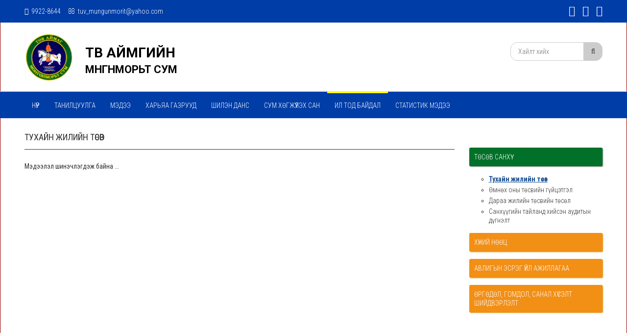

--- FILE ---
content_type: text/html; charset=UTF-8
request_url: http://mungunmorit.to.gov.mn/43/all
body_size: 30181
content:
<!DOCTYPE html PUBLIC "-//W3C//DTD XHTML 1.0 Transitional//EN" "http://www.w3.org/TR/xhtml1/DTD/xhtml1-transitional.dtd">
<html xmlns="http://www.w3.org/1999/xhtml">
<head>
<meta name="language" content="English"/>
<meta name="viewport" content="width=device-width, initial-scale=1" />
<meta http-equiv="Content-Type" content="text/html; charset=utf-8" />


<title>Албан ёсны вэб сайт</title>
<meta name="keywords" content="Албан ёсны вэб сайт" />
<meta name="description" content="Албан ёсны вэб сайт" />


<link href="https://mungunmorit.to.gov.mn/images/favicon.png" rel="shortcut icon" type="image/x-icon" />

<link rel="preconnect" href="https://fonts.gstatic.com">
<link href="https://fonts.googleapis.com/css2?family=Roboto+Condensed:wght@300;400;700&family=Roboto:wght@100;300;400;500;700;900&display=swap" rel="stylesheet">


<link rel="stylesheet" href="https://mungunmorit.to.gov.mn/css/home/font-awesome.css" type="text/css" />
<link rel="stylesheet" href="https://mungunmorit.to.gov.mn/css/home/bootstrap.css" type="text/css" />
<link rel="stylesheet" href="https://mungunmorit.to.gov.mn/css/home/owl.carousel.css"  type="text/css" />
<link rel="stylesheet" href="https://mungunmorit.to.gov.mn/css/home/temp.css" type="text/css" />



<script type="text/javascript" src="https://mungunmorit.to.gov.mn/js/jquery-2.0.2.min.js"></script>
<script type="text/javascript" src="https://mungunmorit.to.gov.mn/js/bootstrap.min.js"></script>
<!-- SmartMenus jQuery plugin -->
<script type="text/javascript" src="https://mungunmorit.to.gov.mn/js/jquery.smartmenus.js"></script>
<!-- SmartMenus jQuery Bootstrap Addon -->
<script type="text/javascript" src="https://mungunmorit.to.gov.mn/js/jquery.smartmenus.bootstrap.js"></script>

<script type="text/javascript" src="https://mungunmorit.to.gov.mn/js/owl.carousel.js"></script>


</head>
<body>
<div class="header_box">
  <div class="container">
    <div class="top_left_menu">
      <ul>
        <li> <i class="fa fa-phone"> </i> 9922-8644</li>
        <li> <i class="fa fa-envelope-o"> </i> tuv_mungunmorit@yahoo.com </li>
      </ul>
    </div>
    <div class="top_right_menu">
      <ul>
        <li> <a target="_blank" href="https://www.facebook.com/profile.php?id=100009321301204"> <i class="fa fa-facebook-square"> </i> </a> </li>
        <li> <a target="_blank" href=""> <i class="fa fa-twitter-square"> </i></a> </li>
        <li> <a target="_blank" href="https://www.youtube.com/channel/UCPEkH55hqBCz2GrfHBMnk7A"> <i class="fa fa-youtube-square"> </i></a> </li>
      </ul>
    </div>
  </div>
</div>
<!--
    <div class="top_right_menu">
      <ul>
   
        <li> <a href="https://mungunmorit.to.gov.mn/site_map">Сайтын бүтэц</a> </li>
       
        <li> <a href="http://www.tov.gov.mn/eng/"> <img style="margin-top:3px;" height="18" src="https://mungunmorit.to.gov.mn/images/eng.png" /> </a> </li>
        <li> <a target="_blank" href="http://www.intranet.gov.mn"> <img style="margin-top:3px; background-color:#F00; " height="18" src="https://mungunmorit.to.gov.mn/images/able.png" /> </a> </li>
      </ul>
    </div>
     -->

<div class="logo_content">
  <div class="logos_opa_back">
    <div class="container">
     
      <div class="logo">
        <ul>
          <li>
            
            <a href="https://mungunmorit.to.gov.mn/"> 
           		<img  src="https://mungunmorit.to.gov.mn/upload/logo/f0e2e4fd37ff4858263ddedeb10a65e2.jpg "/> 
            </a> 
           
           </li>
        
                   
          <li>
            <p class="slagon"> <a href="https://mungunmorit.to.gov.mn/"> ТӨВ АЙМГИЙН </a> </p>
            <p class="slagon1" > <a href="https://mungunmorit.to.gov.mn/"> МӨНГӨНМОРЬТ СУМ </a> </p>
          </li>
          
                  
        
        </ul>
      </div>
     
     <div class="search_box">
        <form class="searchform" autocomplete="off" action="https://mungunmorit.to.gov.mn/search" id="search_box" method="post">
          <input type="text"  minlength="3" value="" required class="searh_input tran_all" placeholder="Хайлт хийх" name="q" />
          <button class="searh_button" name="submit" type="submit" >  <i class="fa fa-search"></i> </button>
        </form>
      </div>
      
      
    </div>
  </div>
</div>


<div class=" main_content_menu1">
  <div class="main_menu">
    <div class="container">
  
  <div class="navbar navbar-default navbar-static-top" role="navigation">
    
    <div class="navbar-header">
      
      <div class="mobile_menu_name"> Үндсэн цэс </div>
      
      <button type="button" class="navbar-toggle" data-toggle="collapse" data-target=".navbar-collapse"> <span class="sr-only">Toggle navigation</span> <span class="icon-bar"></span> <span class="icon-bar"></span> <span class="icon-bar"></span> </button>
      
      
      
    </div>
    
    <div class="navbar-collapse collapse">
      <ul class="nav navbar-nav navbar-left">
        <li class="" ><a href="https://mungunmorit.to.gov.mn/">Нүүр</a></li>
                <li class="" >
                    <a href="https://mungunmorit.to.gov.mn/1/file">Танилцуулга </a>
                    <ul class="dropdown-menu">
    <li>
        <a href="https://mungunmorit.to.gov.mn/2/single">Танилцуулга</a>
          </li>
    <li>
        <a href="https://mungunmorit.to.gov.mn/3/single">Билэгдэл</a>
          </li>
    <li>
        <a href="https://mungunmorit.to.gov.mn/14/single">Алдартнууд</a>
          </li>
    <li>
        <a href="https://mungunmorit.to.gov.mn/77/all">Түүхэн дурсгалт газрууд</a>
          </li>
    <li>
        <a href="https://mungunmorit.to.gov.mn/78/all">Байгалийн үзэсгэлэн газрууд</a>
          </li>
    <li>
        <a href="https://mungunmorit.to.gov.mn/158/all">УДИРДЛАГУУД</a>
        <ul class="dropdown-menu">
    <li>
        <a href="https://mungunmorit.to.gov.mn/159/all">Мөнгөнморьт сумын ИТХ-ын дарга</a>
        <ul class="dropdown-menu">
    <li>
        <a href="https://mungunmorit.to.gov.mn/163/all">ИТХ</a>
          </li>
  </ul>
  </li>
    <li>
        <a href="https://mungunmorit.to.gov.mn/160/all">Мөнгөнморьт сумын  Засаг дарга </a>
          </li>
    <li>
        <a href="https://mungunmorit.to.gov.mn/161/all">Засаг даргын Орлогч дарга</a>
          </li>
    <li>
        <a href="https://mungunmorit.to.gov.mn/162/all">ЗДТГ-ын дарга</a>
          </li>
  </ul>
  </li>
  </ul>
        </li>
                <li class="" >
                    <a href="https://mungunmorit.to.gov.mn/7/all">МЭДЭЭ </a>
                    <ul class="dropdown-menu">
    <li>
        <a href="https://mungunmorit.to.gov.mn/11/all">Цаг үеийн мэдээлэл</a>
          </li>
    <li>
        <a href="https://mungunmorit.to.gov.mn/32/all">Видео мэдээлэл</a>
          </li>
    <li>
        <a href="https://mungunmorit.to.gov.mn/80/all">Тогтоол, захирамж</a>
          </li>
    <li>
        <a href="https://mungunmorit.to.gov.mn/117/all">Харьяа газрын мэдээ</a>
          </li>
    <li>
        <a href="https://mungunmorit.to.gov.mn/118/all">Албан даалгавар</a>
          </li>
    <li>
        <a href="https://mungunmorit.to.gov.mn/183/single">Нээлттэй ажлын зар</a>
          </li>
  </ul>
        </li>
                <li class="" >
                    <a href="https://mungunmorit.to.gov.mn/119/single">ХАРЬЯА ГАЗРУУД </a>
                    <ul class="dropdown-menu">
    <li>
        <a href="https://mungunmorit.to.gov.mn/121/all">Ерөнхий боловсролын сургууль. Сургуулиийн өмнөх боловсрол</a>
        <ul class="dropdown-menu">
    <li>
        <a href="https://mungunmorit.to.gov.mn/141/all">Цэцэрлэг</a>
          </li>
  </ul>
  </li>
    <li>
        <a href="https://mungunmorit.to.gov.mn/120/all">Багууд </a>
        <ul class="dropdown-menu">
    <li>
        <a href="https://mungunmorit.to.gov.mn/122/all">Байдлаг 1-р баг</a>
          </li>
    <li>
        <a href="https://mungunmorit.to.gov.mn/123/all">Жаргалант 2-р баг</a>
          </li>
    <li>
        <a href="https://mungunmorit.to.gov.mn/124/all">Булаг 3-р баг</a>
          </li>
  </ul>
  </li>
    <li>
        <a href="https://mungunmorit.to.gov.mn/128/all">Соёлын төв</a>
          </li>
    <li>
        <a href="https://mungunmorit.to.gov.mn/130/all">Захирагчийн ажлын алба</a>
        <ul class="dropdown-menu">
    <li>
        <a href="https://mungunmorit.to.gov.mn/148/all">2021 оны худалдан авах ажиллагааны төлөвлөгөө</a>
          </li>
    <li>
        <a href="https://mungunmorit.to.gov.mn/149/all">Тендерийн урилга</a>
          </li>
    <li>
        <a href="https://mungunmorit.to.gov.mn/150/all">Тендерийн үн дүн, тайлан</a>
          </li>
    <li>
        <a href="https://mungunmorit.to.gov.mn/156/all">Дэд бүтэц, хот тохижилт</a>
          </li>
  </ul>
  </li>
    <li>
        <a href="https://mungunmorit.to.gov.mn/131/all">Ахмадын хороо</a>
          </li>
    <li>
        <a href="https://mungunmorit.to.gov.mn/155/all">Цаг уурын өртөө</a>
          </li>
    <li>
        <a href="https://mungunmorit.to.gov.mn/170/single">Сум дундын ойн анги</a>
          </li>
    <li>
        <a href="https://mungunmorit.to.gov.mn/175/all">Гал түймэртэй тэмцэх 75 дугаар анги </a>
          </li>
  </ul>
        </li>
                <li class="" >
                              <a target="_blank" target="_blank"   href="https://www.shilendans.gov.mn/org/3538">Шилэн данс</a>
                                      </li>
                <li class="" >
                    <a href="https://mungunmorit.to.gov.mn/111/all">Сум хөгжүүлэх сан </a>
                    <ul class="dropdown-menu">
    <li>
        <a href="https://mungunmorit.to.gov.mn/165/all">Төсөв</a>
          </li>
    <li>
        <a href="https://mungunmorit.to.gov.mn/166/all">Зөвлөл</a>
          </li>
  </ul>
        </li>
                <li class="active" >
                              <a href="#">Ил тод байдал </a>
                              <ul class="dropdown-menu">
    <li>
          
    <a href="#">Төсөв санхүү </a>
            <ul class="dropdown-menu">
    <li>
        <a href="https://mungunmorit.to.gov.mn/43/all">Тухайн жилийн төсөв</a>
          </li>
    <li>
        <a href="https://mungunmorit.to.gov.mn/44/all">Өмнөх оны төсвийн гүйцэтгэл</a>
          </li>
    <li>
        <a href="https://mungunmorit.to.gov.mn/45/all">Дараа жилийн төсвийн төсөл</a>
          </li>
    <li>
        <a href="https://mungunmorit.to.gov.mn/46/file">Санхүүгийн тайланд хийсэн аудитын дүгнэлт</a>
          </li>
  </ul>
  </li>
    <li>
        <a href="https://mungunmorit.to.gov.mn/40/all">Хүний нөөц</a>
        <ul class="dropdown-menu">
    <li>
          
    <a href="#">Төрийн албан хаагчийг чадавхижуулах хөтөлбөр </a>
              </li>
    <li>
          
    <a href="#">Нөөцөд бүртгэгдсэн иргэдийн жагсаалт </a>
              </li>
    <li>
        <a href="https://mungunmorit.to.gov.mn/69/all">Удирдах ажилтны сонгон шалгаруулалтын зар </a>
          </li>
    <li>
          
    <a href="#">Гүйцэтгэх албан тушаалын сонгон шалгаруулалтын зар </a>
              </li>
    <li>
          
    <a href="#">Батлагдсан албан тушаалын тодорхойлолт </a>
              </li>
  </ul>
  </li>
    <li>
        <a href="https://mungunmorit.to.gov.mn/41/all">Авлигын эсрэг үйл ажиллагаа</a>
        <ul class="dropdown-menu">
    <li>
        <a href="https://mungunmorit.to.gov.mn/53/single">Мэдэгдэл</a>
          </li>
    <li>
        <a href="https://mungunmorit.to.gov.mn/55/all">ЭБАТ судалгаа</a>
          </li>
    <li>
        <a href="https://mungunmorit.to.gov.mn/56/all">Авлигад өртөж болзошгүй албан тушаалтны судалгаа</a>
          </li>
    <li>
        <a href="https://mungunmorit.to.gov.mn/57/all">АТГ-аас ирүүлсэн зөвлөмжийн хэрэгжилт</a>
          </li>
  </ul>
  </li>
    <li>
            <a target="_self"  href="http://erdenesant.to.gov.mn/app">Өргөдөл, гомдол, санал хүсэлт шийдвэрлэлт</a>
            <ul class="dropdown-menu">
    <li>
        <a href="https://mungunmorit.to.gov.mn/178/all">Өргөдөл, гомдол, талархал </a>
          </li>
  </ul>
  </li>
  </ul>
        </li>
                <li class="" >
                    <a href="https://mungunmorit.to.gov.mn/176/all">Статистик мэдээ </a>
                            </li>
              
      </ul>
    </div>
  </div>
  
  
   </div>
 </div>
</div>



<div class="news_content">
  <div class="container">
    <div class="row">
     <div class="news_content_1">
          
          
          <div class="col-sm-9 col-xs-12">
              <div class="main_colm"> 

<div class="all_news">
  <div class="all_news_header">
    Тухайн жилийн төсөв   </div>
    Мэдээлэл шинэчлэгдэж байна ...
  </div>



 </div>
          </div>
          
          
         <div class="hidden-xs col-sm-3 col-xs-0">
             <div class="right_colm">
              <!--
              <div class="box_title">Ил тод байдал</div>
              -->
              
              <ul>
                                                    <li>
                                        
                                         
                       <a class="                                         
                                                                    active    
                                                                        
                               " href="https://mungunmorit.to.gov.mn/top/39" >  Төсөв санхүү  </a>                           
                            
                                        
                   
                    <ul>
              <li> 
      
        	                   <a class="                                 active_sub    
                                                                
                                                                
                           " href="https://mungunmorit.to.gov.mn/43/all" >Тухайн жилийн төсөв</a>
                
                 
                
      </li>
              <li> 
      
        	                   <a class="                                     
                                                                
                                                                
                           " href="https://mungunmorit.to.gov.mn/44/all" >Өмнөх оны төсвийн гүйцэтгэл</a>
                
                 
                
      </li>
              <li> 
      
        	                   <a class="                                     
                                                                
                                                                
                           " href="https://mungunmorit.to.gov.mn/45/all" >Дараа жилийн төсвийн төсөл</a>
                
                 
                
      </li>
              <li> 
      
        	                   
                      <a class="                                     
                                                                
                                                                
                           " href="https://mungunmorit.to.gov.mn/46/file" >Санхүүгийн тайланд хийсэн аудитын дүгнэлт</a>
                 
                
                
      </li>
  </ul>
                  </li>
                                                      <li>
                                        <a class="                                         
                                                                        
                                                                        
                               " href="https://mungunmorit.to.gov.mn/40/all" > Хүний нөөц</a>
                    
                     
                                        
                   
                                      </li>
                                                      <li>
                                        <a class="                                         
                                                                        
                                                                        
                               " href="https://mungunmorit.to.gov.mn/41/all" > Авлигын эсрэг үйл ажиллагаа</a>
                    
                     
                                        
                   
                                      </li>
                                                      <li>
                                        
                       
                      <a class="                                         
                                                                        
                                                                        
                               " target="_self"   href="http://erdenesant.to.gov.mn/app" > Өргөдөл, гомдол, санал хүсэлт шийдвэрлэлт  </a>
                               
                            
                                        
                   
                                      </li>
                                </ul>
            </div>
         </div>  
          
          
		</div>
  	 </div>
  </div>
</div>

<div class="footer_back">
  <div class="container">
    <div class="row">
      
      
      <div class="footer_menus">
        <ul class="footer_block">
          <li class="col-sm-4 col-xs-12">
            <div class="footer_contact_header"> <span>Бусад сумд</span></div>
            <div class="footer_contact_content">
              <ul class="f_menu1">
                                <li> <a target="_blank" href="http://www.altanbulag.to.gov.mn"> Алтанбулаг</a> </li>
                                <li> <a target="_blank" href="http://www.argalant.to.gov.mn"> Аргалант</a> </li>
                                <li> <a target="_blank" href="http://www.arkhust.to.gov.mn"> Архуст</a> </li>
                                <li> <a target="_blank" href="http://www.batsumber.to.gov.mn	"> Батсүмбэр</a> </li>
                                <li> <a target="_blank" href="http://www.bayan.to.gov.mn"> Баян</a> </li>
                                <li> <a target="_blank" href="http://www.bayandelger.to.gov.mn"> Баяндэлгэр</a> </li>
                                <li> <a target="_blank" href="http://www.bayanjargalan.to.gov.mn"> Баянжаргалан</a> </li>
                                <li> <a target="_blank" href="http://bayan-unjuul.to.gov.mn/"> Баян-Өнжүүл</a> </li>
                                <li> <a target="_blank" href="http://bayankhangai.to.gov.mn/"> Баянхангай</a> </li>
                                <li> <a target="_blank" href="http://bayantsagaan.to.gov.mn/"> Баянцагаан</a> </li>
                                <li> <a target="_blank" href="http://bayantsogt.to.gov.mn/"> Баянцогт</a> </li>
                                <li> <a target="_blank" href="http://bayanchandmani.to.gov.mn/"> Баянчандмань</a> </li>
                                <li> <a target="_blank" href="http://www.bornuur.to.gov.mn"> Борнуур</a> </li>
                                <li> <a target="_blank" href="http://www.buren.to.gov.mn"> Бүрэн</a> </li>
                                <li> <a target="_blank" href="http://www.delgerkhaan.to.gov.mn"> Дэлгэрхаан</a> </li>
                                <li> <a target="_blank" href="http://www.jargalant.to.gov.mn"> Жаргалант</a> </li>
                                <li> <a target="_blank" href="http://www.zaamar.to.gov.mn"> Заамар</a> </li>
                                <li> <a target="_blank" href="http://zuunmod.to.gov.mn/"> Зуунмод</a> </li>
                                <li> <a target="_blank" href="http://www.lun.to.gov.mn#"> Лүн</a> </li>
                                <li> <a target="_blank" href="http://www.mungunmorit.to.gov.mn"> Мөнгөнморьт</a> </li>
                                <li> <a target="_blank" href="http://www.undurshireet.to.gov.mn"> Өндөрширээт</a> </li>
                                <li> <a target="_blank" href="http://www.sumber.to.gov.mn"> Сүмбэр</a> </li>
                                <li> <a target="_blank" href="http://www.sergelen.to.gov.mn"> Сэргэлэн</a> </li>
                                <li> <a target="_blank" href="http://www.ugtaaltsaidam.to.gov.mn"> Угтаалцайдам</a> </li>
                                <li> <a target="_blank" href="http://www.tseel.to.gov.mn"> Цээл</a> </li>
                                <li> <a target="_blank" href="http://www.erdene.to.gov.mn"> Эрдэнэ</a> </li>
                                <li> <a target="_blank" href="http://erdenesant.to.gov.mn/"> Эрдэнэсант</a> </li>
                              </ul>
            </div>
          </li>
          <!-- 
              <li class="col-sm-6 col-xs-12">
                <div class="footer_contact_header"><span>Хэлтэс агентлаг</span></div>
                <div class="footer_contact_content">
                  <ul  class="f_menu1">
                                        <li> <a target="_blank" href="#"> Байгал орчин, аялал жуулчлалын газар</a> </li>
                                        <li> <a target="_blank" href="#"> Биеийн тамир, спортын газар</a> </li>
                                        <li> <a target="_blank" href="#"> Боловсрол, соёл, урлагийн газар</a> </li>
                                        <li> <a target="_blank" href="#"> Газрын харилцаа, барилга, хот байгуулалтын газар</a> </li>
                                        <li> <a target="_blank" href="#"> Гэр бүл, хүүхэд, залуучуудын хөгжлийн газар</a> </li>
                                        <li> <a target="_blank" href="#"> Мэргэжлийн хяналтын газар</a> </li>
                                        <li> <a target="_blank" href="#"> Нийгмийн даатгалын хэлтэс</a> </li>
                                        <li> <a target="_blank" href="#"> Онцгой байдлын газар</a> </li>
                                        <li> <a target="_blank" href="#"> Орон нутгийн өмчийн газар</a> </li>
                                        <li> <a target="_blank" href="#"> Санхүүгийн хяналт, аудитын алба</a> </li>
                                        <li> <a target="_blank" href="#"> Стандарт, хэмжил зүйн хэлтэс</a> </li>
                                        <li> <a target="_blank" href="#"> Статистикийн хэлтэс</a> </li>
                                        <li> <a target="_blank" href="#"> Татварын хэлтэс</a> </li>
                                        <li> <a target="_blank" href="#"> Улсын бүртгэлийн хэлтэс</a> </li>
                                        <li> <a target="_blank" href="#"> Ус, цаг уур, орчны шинжилгээний газар</a> </li>
                                        <li> <a target="_blank" href="#"> Хүнс, хөдөө аж ахуйн газар</a> </li>
                                        <li> <a target="_blank" href="#"> Хөгжимт драмын театр</a> </li>
                                        <li> <a target="_blank" href="#"> Хөдөлмөр, халамжийн үйлчилгээний газар</a> </li>
                                        <li> <a target="_blank" href="#"> Цагдаагийн газар</a> </li>
                                        <li> <a target="_blank" href="#"> Шүүхийн шийдвэр гүйцэтгэх газар</a> </li>
                                        <li> <a target="_blank" href="#"> Эрүүл мэндийн газар</a> </li>
                                      </ul>
                </div>
              </li>
              -->
          <li class="col-sm-4 col-xs-12">
            <div class="footer_contact_header"><span>Холбоо барих </span></div>
            <div class="footer_contact_content">
              <table width="100%" border="0" cellpadding="0" cellspacing="0">
                <tr>
                  <td valign="top"><i class="fa fa-globe"> </i></td>
                  <td valign="top"><span>Засаг даргын Тамгын газрын байр, Мөнгөнморьт сум, Төв аймаг, Монгол улс

</span></td>
                </tr>
                <tr>
                  <td valign="top"><i class="fa fa-phone-square"> </i></td>
                  <td valign="top"><span>9922-8644</span></td>
                </tr>
                <!---
                     <tr>
                      <td valign="top"><i class="fa fa-fax"> </i></td>
                      <td valign="top"><span></span></td>
                    </tr>
                    
                    
                    <tr>
                      <td valign="top"><i class="fa fa-envelope"> </i></td>
                      <td valign="top"><span>Шуудангийн хаяг: 62160</span></td>
                    </tr>
                    
                    -->
                <tr>
                  <td valign="top"><i class="fa fa-envelope-o"> </i></td>
                  <td valign="top"><span>tuv_mungunmorit@yahoo.com</span></td>
                </tr>
              </table>
              <div class="footer_social"> <a target="_blank" href="https://www.facebook.com/profile.php?id=100009321301204"> <i class="fa fa-facebook-square"> </i> </a> <a target="_blank" href=""> <i class="fa fa-twitter-square"> </i></a> <a target="_blank" href="https://www.youtube.com/channel/UCPEkH55hqBCz2GrfHBMnk7A"> <i class="fa fa-youtube-square"> </i></a> </div>
            </div>
          </li>
          <li class="col-sm-4 col-xs-12">
            <div class="footer_contact_header"><span>Санал хүсэлт</span></div>
            <div class="footer_contact_content">
              <div class="app_form">
                <form method="post" id="FormNews" action="https://mungunmorit.to.gov.mn/app" enctype="multipart/form-data">
                  <div class="form-group">
                    <select class="form-control form-control-lg"  required="required"  name="type_app" />
                    
                    <option  value="1">Санал хүсэлт</option>
                    <option  value="2">Өргөдөл</option>
                    <option  value="3">Гомдол</option>
                    <option  value="4">Бусад</option>
                    </select>
                  </div>
                  <div class="form-group">
                    <input class="form-control form-control-lg"  name="name"  type="text" required="required" placeholder="Таны нэр">
                  </div>
                  
                  
                  <div class="form-group">
                    <input class="form-control form-control-lg"  name="phone"  type="text" required="required" placeholder="Утас">
                  </div>
                  <div class="form-group">
                    <textarea  class="form-control form-control-lg" name="message" rows="5" required="required" placeholder="Санал хүсэлт талархал оруулах"></textarea>
                  </div>
                  <div class="form-group  text-right">
                    <input type="hidden" name="traff_type" value="1" />
                    <input class="btn contact_button" value="Илгээх"  type="submit" />
                  </div>
                </form>
              </div>
            </div>
          </li>
        </ul>
      </div>
      
      
      <div class="copyright">
        <div class="f1f1">МӨНГӨНМОРЬТ СУМ </br>
          &copy; 2026 БҮХ ЭРХ ХУУЛИАР ХАМГААЛАГДСАН БОЛНО</div>
        <div class="f2f2"><a href="http://itsolutions.mn/" title="Ай Ти Солушинс ХХК" target="_blank"> <img src="https://mungunmorit.to.gov.mn/images/itsolutions_logo.svg"> </a></div>
      </div>
      
      
    </div>
  </div>
</div>







</body>
</html>
<div style="border:1px solid #990000;padding-left:20px;margin:0 0 10px 0;">

<h4>A PHP Error was encountered</h4>

<p>Severity: Core Warning</p>
<p>Message:  PHP Startup: Unable to load dynamic library '/opt/cpanel/ea-php56/root/usr/lib64/php/modules/xsl.so' - /lib64/libxslt.so.1: undefined symbol: xmlGenericErrorContext, version LIBXML2_2.4.30</p>
<p>Filename: Unknown</p>
<p>Line Number: 0</p>


</div>

--- FILE ---
content_type: text/css
request_url: https://mungunmorit.to.gov.mn/css/home/temp.css
body_size: 21627
content:
*, *:after, *:before {
	-webkit-box-sizing: border-box;
	-moz-box-sizing: border-box;
	box-sizing: border-box;
	padding: 0;
	margin: 0;
}

body {
	padding:0;
	margin:0;
	float:left;
	width:100%;
    font-family: 'Roboto Condensed', sans-serif;
	font-size:14px;
	line-height:18px;
	color:#333;
	text-align: left;
}

.tran_all{
	-webkit-transition: 0.5s;
	-moz-transition: 0.5s;
	transition: 0.5s;
}

/********* top header  *********/

.header_box {
	float:left;
	width:100%;
	padding-top:12px;
	padding-bottom:12px;
	background-color:#003da7;
}

.top_left_menu {
	float:left;
}
.top_left_menu ul{
	float:left;
	margin:0px;
	padding:0px;
	list-style:none;
}

.top_left_menu ul li{
	float:left;
	color:#FFF;
	font-weight:300;
	font-size:14px;
	margin-right:15px;
	margin-top:2px;
}

.top_left_menu ul li i{
    margin-right:3px;
}

.top_right_menu{
	float:right;
}

.top_right_menu ul{
	float:left;
	margin:0px;
	padding:0px;
	list-style:none;
}

.top_right_menu ul li{
	float:left;
	margin-left:15px;
}

.top_right_menu ul li i{
   color:#FFF;
   font-size:22px;
}


@media (min-width: 768px) {

}

/********* logo searh *********/

.logo_content {
	float:left;
	width:100%;
}

.logos_opa_back{
	padding-top:20px;
	padding-bottom:20px;
}

.logo {
	float:left;
}

.logo ul{
	display:table;
}

.logo ul li{
    display:table-cell;
	vertical-align:top;
}

.logo img {
	max-width:120px;
	max-height:100px;
	margin-right:20px;
}
.slagon {
	margin:0px;
	padding-top:30px;
	
}

.slagon1 {
	margin:0px;
	padding-top:10px;
}

.slagon a{
	color:#000;
	font-size:28px;
	line-height:24px;
	font-weight:bold;
	text-decoration:none;
	font-family: 'Roboto', sans-serif;
}

.slagon1 a{
	text-align:center;
	color:#000;
	font-weight:bold;
	font-size:22px;
	line-height:24px;
	text-decoration:none;
	font-family: 'Roboto', sans-serif;	
}


.slagon a:hover, .slagon a:visited, .slagon a:focus, .slagon1 a:hover, .slagon1 a:visited, .slagon1 a:focus {
	text-decoration:none;
}







.search_box {
	float:right;
	margin-top:20px;
	display:none;
}
.search_box input.searh_input {
	font-weight:300;
	height:38px;
	width:150px;
	border:none;
	border:1px solid #CCC;
	padding-left:15px;
	border-top-left-radius:1em;
	border-bottom-left-radius:1em;
}


.searh_button{
	float:right;
	height:38px;
	width:38px;
	text-align:center;
	border:1px solid #CCC;
	background-color:#CCC;
	cursor:pointer;
	border-top-right-radius:1em;
	border-bottom-right-radius:1em;
	position:relative;
	color:#333;
}




.search_box input:focus{
	outline: none;
}

.search_button {
	float:right;
	height:38px;
	width:38px;
	text-align:center;
	background-color:#FFF;
	cursor:pointer;
	border-top-right-radius:1em;
	border-bottom-right-radius:1em;
}
.search_button i {
	float:left;
	width:100%;
	height:100%;
	color:#333;
	line-height:38px;
	font-size:18px;
}


.search_box input.searh_input:hover{
		width:250px;
}


@media (min-width: 768px) {
  
.logo img {
	max-width:280px;
	max-height:100px;
	margin-right:25px;
}


.search_box {
  display:block;

}

}

/********* main menu *********/

.main_content_menu{
    float:left;
	width:100%;
	height:55px;
	background-color:#003da7;
    border-top:1px solid #ffff00;
	position:relative;
}


.main_content_menu1{
    float:left;
	width:100%;
	height:55px;
	background-color:#003da7;
    border-top:1px solid #ffff00;
    border-top:1px solid #ffff00;
	position:relative;
	margin-bottom:30px;
}

.main_content_menu .main_menu{
    position:absolute;
    right:0px;
	top:0px;
    width:100%;
	z-index:100;
}

.main_content_menu1 .main_menu{
    position:absolute;
    right:0px;
	top:0px;
    width:100%;
	z-index:100;
}


.mobile_menu_name{
     float:left;
	 height:55px;
	 line-height:55px;
	 font-size:16px;
	 color:#FFF;
	 font-weight:300;
	 text-transform:uppercase;
}

@media (min-width: 768px) {
	
	
	
	.main_content_menu{
		height:55px;
		margin:0px;
	}

	.main_content_menu .main_menu{
   		float:left;
   		width:100%;
		top:10px;
 	}
}

@media (min-width: 992px) {
	
	.mobile_menu_name{
	   display:none;
	}
  .main_content_menu .main_menu{
		float:left;
		width:100%;
		top:0px;
 }
	
}


.slider_news{
   float:left;
   width:100%;
   margin-bottom:35px;
}

/**** links 1 *********/

.link_bg1 {
	float:left;
	width:100%;
	margin-top:-32px;
	margin-bottom:35px;
	display:none;
}

.links {
	float:left;
	width:100%;
}

.links ul {
	float:left;
	width:100%;
	list-style:none;
}

.links ul li {
	float:left;
	padding:14px;
}

.links_box{
	float:left;
	width:100%;
	padding:10px;
	-webkit-box-shadow: 0px 2px 4px 2px rgba(0, 0, 0, 0.35);
	-moz-box-shadow:    0px 2px 4px 2px rgba(0, 0, 0, 0.35);
	box-shadow:         0px 0px 8px 0px rgba(0, 0, 0, 0.35);
	background-color:#FFF;

}

.links_box a{
	float:left;
	width:100%;
	padding-top:25px;
	padding-bottom:0px;
	border:1px solid #999;
}

.service_icon1 {
	float:left;
	width:100%;
	text-align:center;
	font-size:38px;
	margin-bottom:25px;
}

.service_icon1 i{
	color:#3660ae;
}

.links_box a p{
	float:left;
	width:100%;
	text-align:center;
	height:40px;
	font-size:14px;
	color:#666;
	text-transform:uppercase;
	font-weight:bold;
}

.links ul li:hover .links_box{
	background-color:#3660ae;
}

.links ul li:hover .links_box a{
	border:1px solid #FFF;
}

.links ul li:hover i, .links ul li:hover p{
	 color:#FFF;
}

@media (min-width: 768px) {
.link_bg1 {
    display:block;	  
}
}

/****** front main content  ***/
.main_content{
	float:left;
	width:100%;
	margin-bottom:20px;
}

@media (min-width: 768px) {
.lf_right{
    float:right;	
}

.lf_left{
	float:right;
}

.main_content{
	margin-bottom:40px;
}

}

.section_header{
	float:left;
	width:100%;
	border-left:4px solid #3a55b4;
	margin-bottom:25px;
}

.section_header h2{
	float:left;
	margin:0px;
	padding:0px;
	color:#000;
	font-size:18px;
	font-weight:bold;
	text-transform:uppercase;
	padding:6px;
	padding-left:15px;
}

.front_news {
	float:left;
	width:100%;
}

.front_news1 {
	float:left;
	width:100%;
}

.front_news1 ul{
  float:left;
  width:100%;
  list-style:none;
}

.front_news1 ul li{
   margin-bottom:20px;
}

.front_news1 ul li a{
   float:left;
   width:100%;
}

.front_smale_news{
	float:left;
	width:100%;
    position:relative;
    background-size:cover;
	background-position:center center;
    height:246px;
}

.fr_news1 {
	position:absolute;
	right:0px;
	bottom:0px;
	padding:20px;
	width:100%;
	background: linear-gradient(to bottom, rgba(0, 0, 0, 0.01) 0%, rgba(0, 0, 0, 0.98) 100%);
}

.fr_news1 a.small {
	float:left;
	width:100%;
	color:#FFF;
	font-size:16px;
	line-height:18px;
	cursor:pointer;
	text-decoration:none;
	margin-bottom:5px;
}

.fr_news1 i {
	color:#FFF;
	color:#efd039; 
	font-size:13px;
}

.fr_news1:hover a.small {
	color:#FFF;
	text-decoration:underline;
}

.front_news1 ul li:hover .front_smale_news{
	transform:scale(1.04);
}

@media (min-width: 768px) {
.front_smale_news{
	 height:220px;
}
}
@media (min-width: 992px) {

.front_smale_news{
	 height:224px;
}
}

@media (min-width:1200px) {
	.front_smale_news{
	 height:246px;
}
}

/***** front news 2 ******/

.front_news2 {
	float:left;
	width:100%;
	margin-bottom:30px;
}

.l_item_img {
	float:left;
	width:100%;
	box-shadow: 0px 0px 5px -1px rgb(191, 191, 191);
	margin-bottom:15px;
}

.l_item_img img {
	float:left;
	width:100%;
}

.l_item_content{
	float:left;
	width:100%;
	font-size:15px;
	font-weight:300;
	line-height:22px;
	text-align:justify;
	color:#000;
	margin-bottom:10px;
}

.l_readmore {
	float:right;
}
.l_readmore a {
	float:left;
	font-size:12px;
	padding:7px;
	padding-left:14px;
	padding-right:14px;
	color:#3a3a3a;
	border:1px solid #3a3a3a;
	text-transform:uppercase;
}
.l_readmore a:hover {
	background-color:#3a3a3a;
	color:#FFF;	
	text-decoration:none;
}


@media (min-width: 768px) {
.front_news2 {
	float:left;
	width:100%;
	margin:0px;
}
}

/****** mednchilgee bottom links ******/

.service_all{
  float:left;
  width:100%;
}

.service_all ul{
  float:left;
  width:100%;
  list-style:none;
}

.service_all ul li.type_1{
   float:left;
   width:100%;
   padding:10px;
   background-color:#23b95b;
   margin-bottom:12px;
}

.service_all ul li.type_1 a{
   float:left;
   width:100%;
   padding:0px;
   padding-bottom:8px;
   padding-top:8px;
   background-color:#FFF;
   border:1px solid #FFF;
}

.service_all ul li img{
   width:100%;
}

.service_all ul li a span{
	float:left;
	text-transform:uppercase;
	color:#23b95b;
}

.service_all ul li a:hover{
	background:none;
}

.service_all ul li a:hover span{
  	color:#FFF;
}

@media (max-width: 1199px) {
.service_all ul li table tr td{
	  padding-left:5px;
	  padding-right:5px;
}

}


/******* media content ******/

.media_content{
	float:left;
	width:100%;
		background-color:#f7f7f7;
	padding-top:30px;
	margin-bottom:40px;
}

.media_content_wrapper{
	float:left;
	width:100%;
}

ul.media_col{
    float:left;
	width:100%;
	list-style:none;
}

ul.media_col li{
   	margin-bottom:40px;	
}

@media (min-width: 768px) {
	.media_content{
		padding-top:50px;
		padding-bottom:50px;
	}
	ul.media_col li{
   		margin-bottom:0px;	
	}
}

.section_header1{
	float:left;
	width:100%;
	text-transform:uppercase;
	color:#000;
	font-size:18px;
	margin-bottom:30px;
}


.section_header2{
	float:left;
	width:100%;
	text-transform:uppercase;
	color:#000;
	font-size:18px;
	padding-left:15px;
	margin-bottom:30px;
}

.live_code{
    float:left;
	width:100%;
	margin-bottom:15px;
}

.front_youtube{
	float:left;
	width:100%;
	margin-bottom:15px;
}

.live_name{
    font-size:16px;
	color:#333;
	margin-top:15px;
}

/******* last_news ******/

.last_news{
	float:left;
	width:100%;	
}

.last_news ul{
	float:left;
	width:100%;
	list-style:none;
}

.last_news ul li{
	float:left;
	width:100%;
	margin-bottom:30px;
}

.last_news ul li img{
	float:left;
	width:100%;
	box-shadow:1px 1px 3px 2px rgb(191, 191, 191);
	margin-bottom:15px;
}

.last_news_title{
    margin-top:0px;
	padding-top:0px;
}

.last_news_title a{
	font-weight:400;
	font-size:17px;
	color:#385fac;
	line-height:20px;
}

.last_news_intro{
   text-align:justify;
   color:#000;
   font-size:15px;
   font-weight:300;
}
.last_news_dates{
    color:#999;	
    font-weight:300;
}

@media (min-width: 768px) {

.last_news ul li:last-child{
	margin-bottom:0px;
}

.last_news ul li img{
	float:left;
  	width:180px;
	margin-top:5px;
	margin-right:15px;
	margin-bottom:0px;
}
}
@media (min-width: 992px) {
.last_news ul li img{
  	width:220px;
	margin-right:25px;
}
}



/********* links2 **************/

.links2{
  	float:left;
	width:100%;
	margin-bottom:25px;
}

.links2 ul{
	float:left;
	width:100%;
	list-style:none;
}

.links2 ul li{
	padding-top:15px;
	padding-bottom:15px;
}

.links2_icon{
    float:left;
	width:100%;
	text-align:center;
	padding-bottom:14px;
}

.links2_icon i{
	color:#385fac;
    font-size:42px;	
}
.links2_name{
    float:left;
    width:100%;
	height:50px;
    text-transform:uppercase;
    text-align:center;
    color:#333;
}

.f_right{
    float:left;
	width:100%;
	margin-bottom:25px;
}

.counter_box_content table tr td {
	padding:5px;
}

.counter_box_content table tr td i{
    color:#333;
	font-size:18px;
}

.links2 ul li:hover i, .links2 ul li:hover .links2_name{
   color:#0C0;	
}


/********* links3 **************/

.links3_content{
	float:left;
	width:100%;
		background-color:#f7f7f7;
	padding-top:30px;
	padding-bottom:20px;
	margin-bottom:50px;
}

/**** sta ****/

.sta_content{
    float:left;
    width:100%;
}
.sta_content ul{
	list-style:none;
}

.sta_content ul li.sta_col{
	float:left;
	margin:0px;
	width:20%;
	display:inline-block;
}

.sta_img{
    float:left;
    width:100%;
    text-align:center;
    padding:25px;
    border:3px solid #F00;
    border-radius:50%;
    text-align:center;
}

.sta_img img{
	float:left;
	width:100%;
	height:100%;
}

.sta_name{
	float:left;
	width:100%;
	text-align:center;
	text-transform:uppercase;
	color:#666;
	background-color:#FFF;
	font-size:14px;
	font-weight:700;
	padding-top:5px;
	padding-bottom:5px;
	margin-top:-35px;
}

.sta_number{
   	float:left;
   	width:100%;
   	text-align:center;
    font-size:22px;
   	color:#00b44b;
   	font-weight:700;
}

@media (min-width: 768px) {
	
.sta_content ul li{
	padding:20px;
}
.sta_number{
    font-size:24px;
}
}

/********* sta **************/

.news_content{
   	float:left;
	width:100%;
}

.news_content_1 {
	float:left;
	width:100%;
	padding-bottom:25px;
}

/**** right col menu *******/ 

.right_colm {
	float:left;
	width:100%;
	margin-top:30px;
	margin-bottom:15px;
}

.box_title {
	float:left;
	width:100%;
	padding:12px;
	text-transform:uppercase;
	color:#d32636;
	margin-bottom:15px;
	background-color:#3a55b4;
	color:#FFF;
}
.right_colm ul {
	list-style:none;
}
.right_colm ul li {
	float:left;
	width:100%;
	margin-bottom:15px;
}
.right_colm ul a {
	float:left;
	width:100%;
	font-size:14px;
	font-weight:300;
	text-decoration:none;
	text-transform:uppercase;
	padding:10px;
	padding-right:5px;
	color:#FFF;
	border-radius:3px;	
	background-color:#f28f15;
	box-shadow: 1px 1px 2px 0px #de8f04;
	transition: 0.2s ease-in-out;
}
.right_colm ul ul {
	float:left;
	width:85%;
	margin-left:40px;
	margin-top:15px;
}
.right_colm ul ul li {
	float:left;
	width:100%;
	margin-top:2px;
	margin-bottom:2px;
	list-style:circle;
}
.right_colm ul ul a {
	background:none;
	color:#333;
	padding:0px;
	text-transform:none;
	box-shadow:none;
}

.right_colm a:hover {
	color:#FFF;
	background-color:#017129;
	transition: 0.2s ease-in-out;
	box-shadow: 1px 1px 2px 0px #777777;
}


.right_colm ul ul a:hover {
	background:none;
	color:#333;
	box-shadow:none;	
	text-decoration:underline;
}

.right_colm ul a.active {
	background-color:#017129;
	box-shadow: 1px 1px 2px 0px #777777;
	color:#FFF;
}
.right_colm ul a.active_sub {
	color:#144d92;
	text-decoration:underline;
	font-weight:bold;
}



.main_colm {
	float:left;
	width:100%;
}

/****************all news ***********/

.all_news {
	float:left;
	width:100%;
}
.all_news_header {
	float:left;
	width:100%;
	font-weight:400;
	font-size:18px;
	padding-bottom:15px;
	margin-bottom:25px;
	text-transform:uppercase;
	border-bottom:1px solid #1b3658;
}
.list_item_news {
	float:left;
	width:100%;
	padding-bottom:25px;
	margin-bottom:25px;
	border-bottom:1px dotted #CCC;
}

.item_news_img {
	box-shadow:1px 1px 3px 2px rgb(191, 191, 191);
	max-width:250px;
	margin-right:25px;
	margin-top:3px;
}
.item_header {
	font-size:16px;
	line-height:22px;
	text-transform:uppercase;
	margin-bottom:8px;
	font-weight:700;
	color:#333;
}
.item_content {
	text-align:justify;
	color:#000;
	font-weight:300;
	font-size:15px;
	line-height:22px;
}
a.item_read_more {
	float:right;
	color:#333;
	font-size:12px;
	padding:5px;
	padding-left:10px;
	padding-right:10px;
	color:#3a3a3a;
	border:1px solid #3a3a3a;
	text-transform:uppercase;
}

a.item_read_more:hover {
	color:#FFF;
	text-decoration:none;
	background-color:#3a3a3a;
}


/************** single news ******/

.single_news {
	float:left;
	width:100%;
	padding-bottom:25px;
}

.single_news_header {
	float:left;
	width:100%;
	font-size:18px;
	font-weight:400;
	padding-bottom:10px;
	margin-bottom:25px;
	color:#000;
	line-height:22px;
	border-bottom:1px solid #333;
}

.single_news_content {
	float:left;
	width:100%;
	font-weight:300;
	font-size:16px;
	line-height:22px;
	text-align:justify;
	color:#000;
}
.single_news_content ul, .single_news_content ol {
	margin-top:8px;
	margin-bottom:8px;
}
.single_news_content ul li, .single_news_content ol li {
	margin-left:40px;
	padding:2px;
}

.single_news_content img {
	max-width:100%;
	margin-right:15px;
	margin-bottom:15px;
	margin-top:5px;
}

.single_news_content .single_new_img {
	float:left;
	max-width:100%;
	margin-top:0px;
}

.single_news_content table.dans tr td, .single_news_content table tr th {
	padding:8px;
	border-bottom:1px solid #CCC;
}

.single_news_content table.dans tr th {
	font-weight:bold;
	text-align:left;
}

.list_items tr, .list_items tr{
	
	border-top:1px solid #CCC;
	border-left:1px solid #CCC;
}


.list_items tr td, .list_items tr th {
	padding:8px;
	border-right:1px solid #CCC;
	border-bottom:1px solid #CCC;
	font-size:14px;
}
.list_items tr td i {
	font-size:14px;
	margin-right:10px;
}
.list_items tr:hover td {
	background-color:#F0F0F0;
}


.socail_share {
	float:right;
	margin-top:20px;
	margin-bottom:10px;
}
.socail_share a {
	font-size:13px;
	font-weight:400;
	text-transform:uppercase;
	color:#FFF;
	text-decoration:none;
	border-radius:2px;
}
.socail_share a i {
	margin-right:3px;
	font-size:14px;
}

a.facebook_share {
	float:right;
	padding:7px;
	background-color:#3b5998;
	margin-right:15px;
	padding-left:10px;
	padding-right:10px;
}
a.twitter_share {
	float:right;
	padding:7px;
	background-color:#29aae3;
	padding-left:10px;
	padding-right:10px;
}
.socail_share a:hover, .socail_share_top a:hover {
	text-decoration:underline;
	color:#FFF;
}

.single_news_comment {
	float:left;
	width:100%;
}







.video_all{
	float:left;
	width:100%;
	margin-bottom:30px;
}


.video_list{
   float:left;
   width:100%;
   list-style:none;
}

.video_list li{
	cursor:pointer;
   	margin-bottom:25px;
}

.video_box{
	float:left;
	width:100%;
	overflow:hidden;
	position:relative;
}

.video_list img{
  	width:100%;
}

.video_list_title{
	float:left;
	width:100%;
	color:#000;
	font-size:15px;
	font-weight:300;
	position:absolute;
	left:0;
	bottom:0;
	text-transform:uppercase;
	color:#FFF;
	padding:15px 10px;
	background-color:#242b38;
}


.video_list li:hover .video_list_title{
   bottom:-30px;
}  

.youtube_icon{
   position:absolute;
   left:15px;
   top:15px;
   background-color:#F00;
   padding-left:3px;
   padding-right:3px;
   border-radius:10px;
}
.youtube_icon i{
   color:#FFF;
   font-size:38px;
}

.app_report_content{
	float:left;
   width:100%;
}

.app_report_content ul{
	float:left;
	width:100%;
	list-style:none;
}

.gomdol{
    float:left;
	width:100%;
	margin-bottom:25px;
}


.gomdol ul{
	border-bottom:1px solid #F0F0F0;
}

.gomdol ul li{
	float:left;
	width:100%;
	font-weight:300;
	font-size:14px;
	padding:15px;
	border:1px solid #F0F0F0;
	 border-bottom:0px !important;
}

.report_even{
   background-color:#FBFBFB;
  
}


.report_odd{
	
}


.gomdol ul li p{
	float:left;
	width:100%;
	margin:0px;
	padding:0px;
	margin-bottom:10px;
}


.report_type{
   float:left;
   color:#FFF;
   padding:7px;
   padding-left:12px;
   padding-right:12px;
   background-color:#06C;
   border-radius:3px;
}

.report_status{
   float:right;
   color:#FFF;
   padding:7px;
   padding-left:12px;
   padding-right:12px;
   background-color:#027b11; border-radius:3px;
	
}
.report_status1{
   float:right;
   color:#FFF;
   padding:7px;
   padding-left:12px;
   padding-right:12px;
   background-color:#db1f26; border-radius:3px;
	
}

.adds{
   color:#666;
   font-size:13px;
}

.files_search{
	float:left;
	width:100%;
	margin-bottom:15px;
}



.service_content_list table tr{
	
	border-top:1px solid #069;
	border-left:1px solid #069;
	
}

.service_content_list table tr td, .service_content_list table tr th{
	padding:8px;
	border-right:1px solid #069;
	border-bottom:1px solid #069;
}

.service_content_list table tr th{
	background-color:#069;
	color:#FFF;
	text-transform:uppercase;
}

.service_content_list table tr td{
	 padding-top:10px;
	 padding-bottom:10px;   	
}

.service_content_list table tr:hover td {
	 background-color:#F7F7F7;
}

.l_button{
	padding-left:15px;
	padding-right:15px;
	background-color:#069;
	color:#FFF;
	text-transform:uppercase;
}

.l_button:hover{
	color:#FFF;
	background-color:#026a0d;
}


/************* footer content ******/

.footer_back {
	float:left;
	width:100%;
	background-color:#003da7;
	color:#FFF;
	padding-top:40px;
	padding-bottom:15px;
}
.footer_menus {
	float:left;
	width:100%;
	margin-bottom:30px;
}

ul.footer_block{
   float:left;
   width:100%;
   list-style:none;
}

ul.footer_block li{
   margin-bottom:30px;
}

.footer_contact_header {
	float:left;
	width:100%;
	color:#FFF;
	font-weight:500;
	font-size:18px;
	text-transform:uppercase;
	padding-bottom:14px;
	border-bottom:1px solid #FFF;
	margin-bottom:15px;
}

@media (min-width: 768px) {
ul.footer_block li{
   margin-bottom:0px;
}
.footer_contact_header {
	margin-bottom:35px;
}
}
@media (min-width: 992px) {

}

.footer_contact_content {
	float:left;
	width:100%;
}
.footer_contact_content table tr td {
	padding:5px;
	padding-bottom:15px;
	color:#FFF;
	font-weight:300;
	font-size:14px;
}
.footer_contact_content i {
	font-size:22px;
	margin-top:2px;
	color:#FFF;
}

.f_menu1 {
	float:left;
	margin:0px;
	padding:0px;
}
.f_menu1 li {
	list-style:none;
	float:left;
	width:33.333%;
	margin-bottom:10px !important;
}
.f_menu1 li a {
	float:left;
	width:100%;
	color:#FFF;
	font-weight:300;
	font-size:14px;
	line-height:16px;
	text-decoration:none;
}
.f_menu1 li a:hover {
	color:#CCC;
	text-decoration:underline;
}

.footer_social{
   float:left;
   width:100%;
}

.footer_social a{
	float:left;
	margin-right:15px;
}

.footer_social a i{
   font-size:38px;
   color:#FFF;
}

.footer_social a:hover i{
	color:#CCC;
}

.copyright {
	float:left;
	width:100%;
	text-transform:uppercase;
	border-top: 1px solid #FFF;
	padding-top:15px;
	padding-bottom:10px;
	font-size:12px;
	line-height:22px;font-weight:300;
}
.f1f1 {
	float:left;
	width:100%;
	text-align:center;
	margin-top:10px;
}
.f2f2 {
	float:left;
	width:100%;
	text-align:center;
}

.f2f2 img {
	height:65px;
}


@media (min-width: 768px) {
 
 .f1f1 {
	float:left;
	text-align:left;
	width:auto;
	margin-top:10px;
}
.f2f2 {
	width:auto;
	text-align:right;
	float: right;
}

.f2f2 img {
	float:right;
	height:65px;
}
 
}
@media (min-width: 992px) {

}
@media (min-width: 1200px) {
 
}